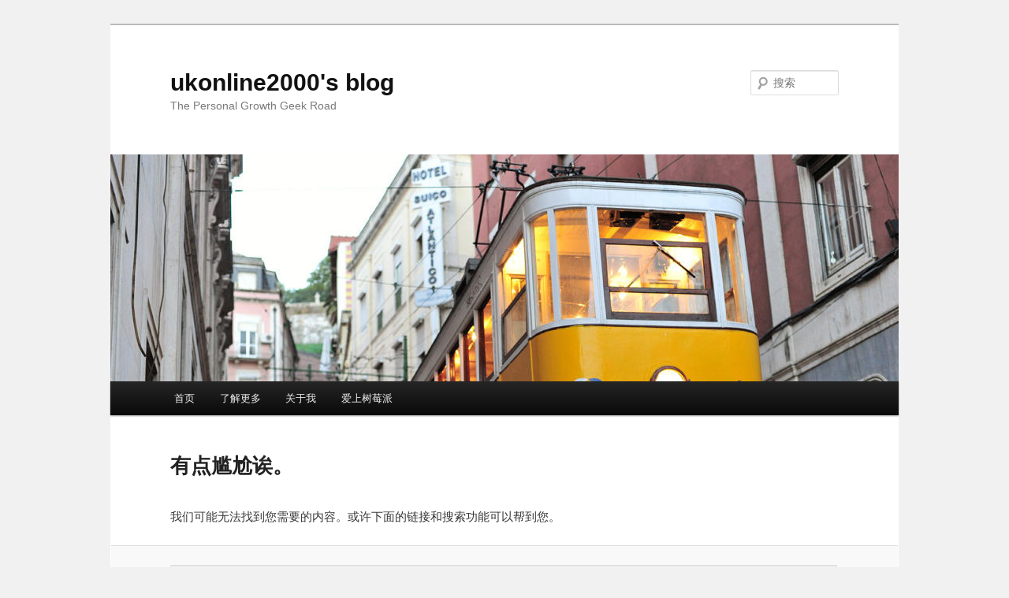

--- FILE ---
content_type: text/html; charset=UTF-8
request_url: http://ukonline2000.com/?attachment_id=1122
body_size: 4425
content:
<!DOCTYPE html>
<!--[if IE 6]>
<html id="ie6" lang="zh-CN">
<![endif]-->
<!--[if IE 7]>
<html id="ie7" lang="zh-CN">
<![endif]-->
<!--[if IE 8]>
<html id="ie8" lang="zh-CN">
<![endif]-->
<!--[if !(IE 6) & !(IE 7) & !(IE 8)]><!-->
<html lang="zh-CN">
<!--<![endif]-->
<head>
<meta charset="UTF-8" />
<meta name="viewport" content="width=device-width" />
<title>
未找到页面 | ukonline2000&#039;s blog	</title>
<link rel="profile" href="http://gmpg.org/xfn/11" />
<link rel="stylesheet" type="text/css" media="all" href="http://ukonline2000.com/wp-content/themes/twentyeleven/style.css" />
<link rel="pingback" href="http://ukonline2000.com/xmlrpc.php" />
<!--[if lt IE 9]>
<script src="http://ukonline2000.com/wp-content/themes/twentyeleven/js/html5.js" type="text/javascript"></script>
<![endif]-->
<link rel='dns-prefetch' href='//s.w.org' />
<link rel="alternate" type="application/rss+xml" title="ukonline2000&#039;s blog &raquo; Feed" href="http://ukonline2000.com/?feed=rss2" />
<link rel="alternate" type="application/rss+xml" title="ukonline2000&#039;s blog &raquo; 评论Feed" href="http://ukonline2000.com/?feed=comments-rss2" />
		<script type="text/javascript">
			window._wpemojiSettings = {"baseUrl":"https:\/\/s.w.org\/images\/core\/emoji\/12.0.0-1\/72x72\/","ext":".png","svgUrl":"https:\/\/s.w.org\/images\/core\/emoji\/12.0.0-1\/svg\/","svgExt":".svg","source":{"concatemoji":"http:\/\/ukonline2000.com\/wp-includes\/js\/wp-emoji-release.min.js?ver=5.4.18"}};
			/*! This file is auto-generated */
			!function(e,a,t){var n,r,o,i=a.createElement("canvas"),p=i.getContext&&i.getContext("2d");function s(e,t){var a=String.fromCharCode;p.clearRect(0,0,i.width,i.height),p.fillText(a.apply(this,e),0,0);e=i.toDataURL();return p.clearRect(0,0,i.width,i.height),p.fillText(a.apply(this,t),0,0),e===i.toDataURL()}function c(e){var t=a.createElement("script");t.src=e,t.defer=t.type="text/javascript",a.getElementsByTagName("head")[0].appendChild(t)}for(o=Array("flag","emoji"),t.supports={everything:!0,everythingExceptFlag:!0},r=0;r<o.length;r++)t.supports[o[r]]=function(e){if(!p||!p.fillText)return!1;switch(p.textBaseline="top",p.font="600 32px Arial",e){case"flag":return s([127987,65039,8205,9895,65039],[127987,65039,8203,9895,65039])?!1:!s([55356,56826,55356,56819],[55356,56826,8203,55356,56819])&&!s([55356,57332,56128,56423,56128,56418,56128,56421,56128,56430,56128,56423,56128,56447],[55356,57332,8203,56128,56423,8203,56128,56418,8203,56128,56421,8203,56128,56430,8203,56128,56423,8203,56128,56447]);case"emoji":return!s([55357,56424,55356,57342,8205,55358,56605,8205,55357,56424,55356,57340],[55357,56424,55356,57342,8203,55358,56605,8203,55357,56424,55356,57340])}return!1}(o[r]),t.supports.everything=t.supports.everything&&t.supports[o[r]],"flag"!==o[r]&&(t.supports.everythingExceptFlag=t.supports.everythingExceptFlag&&t.supports[o[r]]);t.supports.everythingExceptFlag=t.supports.everythingExceptFlag&&!t.supports.flag,t.DOMReady=!1,t.readyCallback=function(){t.DOMReady=!0},t.supports.everything||(n=function(){t.readyCallback()},a.addEventListener?(a.addEventListener("DOMContentLoaded",n,!1),e.addEventListener("load",n,!1)):(e.attachEvent("onload",n),a.attachEvent("onreadystatechange",function(){"complete"===a.readyState&&t.readyCallback()})),(n=t.source||{}).concatemoji?c(n.concatemoji):n.wpemoji&&n.twemoji&&(c(n.twemoji),c(n.wpemoji)))}(window,document,window._wpemojiSettings);
		</script>
		<style type="text/css">
img.wp-smiley,
img.emoji {
	display: inline !important;
	border: none !important;
	box-shadow: none !important;
	height: 1em !important;
	width: 1em !important;
	margin: 0 .07em !important;
	vertical-align: -0.1em !important;
	background: none !important;
	padding: 0 !important;
}
</style>
	<link rel='stylesheet' id='wp-block-library-css'  href='http://ukonline2000.com/wp-includes/css/dist/block-library/style.min.css?ver=5.4.18' type='text/css' media='all' />
<link rel='https://api.w.org/' href='http://ukonline2000.com/index.php?rest_route=/' />
<link rel="EditURI" type="application/rsd+xml" title="RSD" href="http://ukonline2000.com/xmlrpc.php?rsd" />
<link rel="wlwmanifest" type="application/wlwmanifest+xml" href="http://ukonline2000.com/wp-includes/wlwmanifest.xml" /> 
<meta name="generator" content="WordPress 5.4.18" />
<style type="text/css">.recentcomments a{display:inline !important;padding:0 !important;margin:0 !important;}</style><style type="text/css" id="custom-background-css">
body.custom-background { background-color: #f1f1f1; }
</style>
	</head>

<body class="error404 custom-background two-column right-sidebar">
<div id="page" class="hfeed">
	<header id="branding" role="banner">
			<hgroup>
				<h1 id="site-title"><span><a href="http://ukonline2000.com/" rel="home">ukonline2000&#039;s blog</a></span></h1>
				<h2 id="site-description">The Personal Growth Geek Road</h2>
			</hgroup>

						<a href="http://ukonline2000.com/">
									<img src="http://ukonline2000.com/wp-content/themes/twentyeleven/images/headers/trolley.jpg" width="1000" height="288" alt="ukonline2000&#039;s blog" />
							</a>
			
								<form method="get" id="searchform" action="http://ukonline2000.com/">
		<label for="s" class="assistive-text">搜索</label>
		<input type="text" class="field" name="s" id="s" placeholder="搜索" />
		<input type="submit" class="submit" name="submit" id="searchsubmit" value="搜索" />
	</form>
			
			<nav id="access" role="navigation">
				<h3 class="assistive-text">主页</h3>
								<div class="skip-link"><a class="assistive-text" href="#content">跳至主内容区域</a></div>
									<div class="skip-link"><a class="assistive-text" href="#secondary">跳至副内容区域</a></div>
												<div class="menu"><ul>
<li ><a href="http://ukonline2000.com/">首页</a></li><li class="page_item page-item-13"><a href="http://ukonline2000.com/?page_id=13">了解更多</a></li>
<li class="page_item page-item-2"><a href="http://ukonline2000.com/?page_id=2">关于我</a></li>
<li class="page_item page-item-825"><a href="http://ukonline2000.com/?page_id=825">爱上树莓派</a></li>
</ul></div>
			</nav><!-- #access -->
	</header><!-- #branding -->


	<div id="main">

	<div id="primary">
		<div id="content" role="main">

			<article id="post-0" class="post error404 not-found">
				<header class="entry-header">
					<h1 class="entry-title">有点尴尬诶。</h1>
				</header>

				<div class="entry-content">
					<p>我们可能无法找到您需要的内容。或许下面的链接和搜索功能可以帮到您。</p>

						<form method="get" id="searchform" action="http://ukonline2000.com/">
		<label for="s" class="assistive-text">搜索</label>
		<input type="text" class="field" name="s" id="s" placeholder="搜索" />
		<input type="submit" class="submit" name="submit" id="searchsubmit" value="搜索" />
	</form>

							<div class="widget widget_recent_entries">		<h2 class="widgettitle">近期文章</h2>		<ul>
											<li>
					<a href="http://ukonline2000.com/?p=1383">手动升级树莓派EEPROM固件教程</a>
									</li>
											<li>
					<a href="http://ukonline2000.com/?p=1374">Ubuntu系统安装树莓派启用配置工具raspi-config</a>
									</li>
											<li>
					<a href="http://ukonline2000.com/?p=1351">树莓派5开发指南（Part2）</a>
									</li>
											<li>
					<a href="http://ukonline2000.com/?p=1332">树莓派5开发指南（Part1）</a>
									</li>
											<li>
					<a href="http://ukonline2000.com/?p=1311">算力提升2.5倍,支持PCIe的树莓派5</a>
									</li>
											<li>
					<a href="http://ukonline2000.com/?p=1304">树莓派4B gpio readall 出现Oops &#8211; unable to determine board type&#8230; model</a>
									</li>
											<li>
					<a href="http://ukonline2000.com/?p=1270">使用RaspiCompute Stick为树莓派CM4烧录系统</a>
									</li>
											<li>
					<a href="http://ukonline2000.com/?p=1251">Raspi Voice HAT-配置使用教程</a>
									</li>
											<li>
					<a href="http://ukonline2000.com/?p=1233">Raspi Voice HAT-搭建自己的亚马逊智能音箱Amazon Echo</a>
									</li>
											<li>
					<a href="http://ukonline2000.com/?p=1207">Raspi Voice HAT-AI智能音箱2-Mic麦克风语音识别阵列适用树莓派2/3/4B</a>
									</li>
					</ul>
		</div>
					<div class="widget">
						<h2 class="widgettitle">常用分类目录</h2>
						<ul>
							<li class="cat-item cat-item-1"><a href="http://ukonline2000.com/?cat=1">树莓派</a> (123)
</li>
						</ul>
					</div>

					<div class="widget widget_archive"><h2 class="widgettitle">文章归档</h2><p>试试在月度归档中寻找。🙂</p>		<label class="screen-reader-text" for="archives-dropdown--1">文章归档</label>
		<select id="archives-dropdown--1" name="archive-dropdown">
			
			<option value="">选择月份</option>
				<option value='http://ukonline2000.com/?m=202406'> 2024年6月 </option>
	<option value='http://ukonline2000.com/?m=202403'> 2024年3月 </option>
	<option value='http://ukonline2000.com/?m=202401'> 2024年1月 </option>
	<option value='http://ukonline2000.com/?m=202312'> 2023年12月 </option>
	<option value='http://ukonline2000.com/?m=202106'> 2021年6月 </option>
	<option value='http://ukonline2000.com/?m=202105'> 2021年5月 </option>
	<option value='http://ukonline2000.com/?m=202011'> 2020年11月 </option>
	<option value='http://ukonline2000.com/?m=202009'> 2020年9月 </option>
	<option value='http://ukonline2000.com/?m=202007'> 2020年7月 </option>
	<option value='http://ukonline2000.com/?m=201911'> 2019年11月 </option>
	<option value='http://ukonline2000.com/?m=201811'> 2018年11月 </option>
	<option value='http://ukonline2000.com/?m=201810'> 2018年10月 </option>
	<option value='http://ukonline2000.com/?m=201808'> 2018年8月 </option>
	<option value='http://ukonline2000.com/?m=201805'> 2018年5月 </option>
	<option value='http://ukonline2000.com/?m=201803'> 2018年3月 </option>
	<option value='http://ukonline2000.com/?m=201703'> 2017年3月 </option>
	<option value='http://ukonline2000.com/?m=201701'> 2017年1月 </option>
	<option value='http://ukonline2000.com/?m=201607'> 2016年7月 </option>
	<option value='http://ukonline2000.com/?m=201606'> 2016年6月 </option>
	<option value='http://ukonline2000.com/?m=201605'> 2016年5月 </option>
	<option value='http://ukonline2000.com/?m=201604'> 2016年4月 </option>
	<option value='http://ukonline2000.com/?m=201603'> 2016年3月 </option>
	<option value='http://ukonline2000.com/?m=201602'> 2016年2月 </option>
	<option value='http://ukonline2000.com/?m=201512'> 2015年12月 </option>
	<option value='http://ukonline2000.com/?m=201511'> 2015年11月 </option>
	<option value='http://ukonline2000.com/?m=201510'> 2015年10月 </option>
	<option value='http://ukonline2000.com/?m=201509'> 2015年9月 </option>
	<option value='http://ukonline2000.com/?m=201508'> 2015年8月 </option>
	<option value='http://ukonline2000.com/?m=201507'> 2015年7月 </option>
	<option value='http://ukonline2000.com/?m=201506'> 2015年6月 </option>
	<option value='http://ukonline2000.com/?m=201505'> 2015年5月 </option>
	<option value='http://ukonline2000.com/?m=201504'> 2015年4月 </option>
	<option value='http://ukonline2000.com/?m=201503'> 2015年3月 </option>
	<option value='http://ukonline2000.com/?m=201502'> 2015年2月 </option>
	<option value='http://ukonline2000.com/?m=201501'> 2015年1月 </option>
	<option value='http://ukonline2000.com/?m=201412'> 2014年12月 </option>
	<option value='http://ukonline2000.com/?m=201411'> 2014年11月 </option>
	<option value='http://ukonline2000.com/?m=201410'> 2014年10月 </option>
	<option value='http://ukonline2000.com/?m=201409'> 2014年9月 </option>
	<option value='http://ukonline2000.com/?m=201408'> 2014年8月 </option>
	<option value='http://ukonline2000.com/?m=201407'> 2014年7月 </option>
	<option value='http://ukonline2000.com/?m=201406'> 2014年6月 </option>
	<option value='http://ukonline2000.com/?m=201405'> 2014年5月 </option>
	<option value='http://ukonline2000.com/?m=201403'> 2014年3月 </option>
	<option value='http://ukonline2000.com/?m=201308'> 2013年8月 </option>
	<option value='http://ukonline2000.com/?m=201307'> 2013年7月 </option>
	<option value='http://ukonline2000.com/?m=201306'> 2013年6月 </option>
	<option value='http://ukonline2000.com/?m=201304'> 2013年4月 </option>
	<option value='http://ukonline2000.com/?m=201303'> 2013年3月 </option>
	<option value='http://ukonline2000.com/?m=201302'> 2013年2月 </option>
	<option value='http://ukonline2000.com/?m=201301'> 2013年1月 </option>
	<option value='http://ukonline2000.com/?m=201212'> 2012年12月 </option>
	<option value='http://ukonline2000.com/?m=201211'> 2012年11月 </option>

		</select>

<script type="text/javascript">
/* <![CDATA[ */
(function() {
	var dropdown = document.getElementById( "archives-dropdown--1" );
	function onSelectChange() {
		if ( dropdown.options[ dropdown.selectedIndex ].value !== '' ) {
			document.location.href = this.options[ this.selectedIndex ].value;
		}
	}
	dropdown.onchange = onSelectChange;
})();
/* ]]> */
</script>

		</div>
					<div class="widget widget_tag_cloud"><h2 class="widgettitle">标签</h2><div class="tagcloud"><ul class='wp-tag-cloud' role='list'>
	<li><a href="http://ukonline2000.com/?tag=3b" class="tag-cloud-link tag-link-4 tag-link-position-1" style="font-size: 8pt;" aria-label="3B (1个项目)">3B</a></li>
	<li><a href="http://ukonline2000.com/?tag=raspberry-pi-3-model-b" class="tag-cloud-link tag-link-5 tag-link-position-2" style="font-size: 8pt;" aria-label="Raspberry Pi 3 model B (1个项目)">Raspberry Pi 3 model B</a></li>
	<li><a href="http://ukonline2000.com/?tag=%e6%a0%91%e8%8e%93%e6%b4%be" class="tag-cloud-link tag-link-3 tag-link-position-3" style="font-size: 8pt;" aria-label="树莓派 (1个项目)">树莓派</a></li>
	<li><a href="http://ukonline2000.com/?tag=%e9%ab%98%e6%b8%85%e7%85%a7-%e5%8f%82%e6%95%b0" class="tag-cloud-link tag-link-6 tag-link-position-4" style="font-size: 8pt;" aria-label="高清照 参数 (1个项目)">高清照 参数</a></li>
</ul>
</div>
</div>
				</div><!-- .entry-content -->
			</article><!-- #post-0 -->

		</div><!-- #content -->
	</div><!-- #primary -->


	</div><!-- #main -->

	<footer id="colophon" role="contentinfo">

			
			<div id="site-generator">
												<a href="https://cn.wordpress.org/" class="imprint" title="优雅的个人发布平台">
					自豪地采用WordPress				</a>
			</div>
	</footer><!-- #colophon -->
</div><!-- #page -->

<script type='text/javascript' src='http://ukonline2000.com/wp-includes/js/wp-embed.min.js?ver=5.4.18'></script>

</body>
</html>
